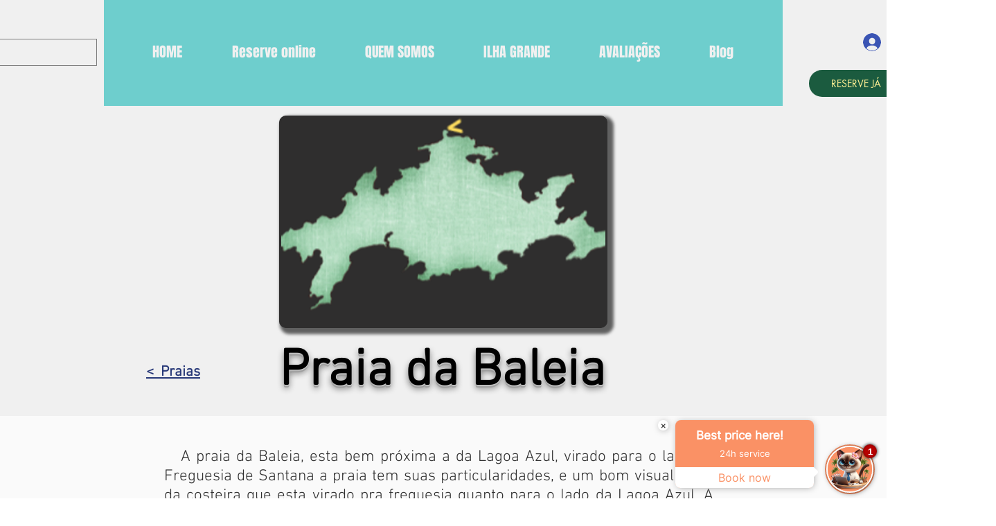

--- FILE ---
content_type: text/html; charset=utf-8
request_url: https://www.google.com/recaptcha/api2/aframe
body_size: 267
content:
<!DOCTYPE HTML><html><head><meta http-equiv="content-type" content="text/html; charset=UTF-8"></head><body><script nonce="2bmtZL20j8Gsu97zLaOTUA">/** Anti-fraud and anti-abuse applications only. See google.com/recaptcha */ try{var clients={'sodar':'https://pagead2.googlesyndication.com/pagead/sodar?'};window.addEventListener("message",function(a){try{if(a.source===window.parent){var b=JSON.parse(a.data);var c=clients[b['id']];if(c){var d=document.createElement('img');d.src=c+b['params']+'&rc='+(localStorage.getItem("rc::a")?sessionStorage.getItem("rc::b"):"");window.document.body.appendChild(d);sessionStorage.setItem("rc::e",parseInt(sessionStorage.getItem("rc::e")||0)+1);localStorage.setItem("rc::h",'1768651416839');}}}catch(b){}});window.parent.postMessage("_grecaptcha_ready", "*");}catch(b){}</script></body></html>

--- FILE ---
content_type: text/json
request_url: https://companies.asksuite.com/bela-casa-ilha-grande.json?firstAccess=1
body_size: 8940
content:
{"bot_color":"#fa9165","hotelChainName":"","bookingEngine":8,"title":"Rebecca","userid":"bela-casa-ilha-grande","newDirectLine":true,"avatar":{"id":4070,"urlImage":"https://images.asksuite.com/7de14e3c-d77a-484b-a140-f5de4c6f727a.png","config":{"position":{"mobile":{"bottom":{"px":0},"side":{"px":0}},"desktop":{"bottom":{"px":0},"side":{"px":0}}},"size":{"mobile":{"size":"medium"},"desktop":{"size":"medium"}}}},"hotelName":"Bela Casa Ilha Grande","directLine":"OccgUXijGI0.cwA.5ec.ZtQU70-ckiflLtsUjGmlotgfeh-xglhem_EKP2I6_Xc","timesToOpen":[{"label":"Domingo","value":0,"openAllDay":true,"hourInit":"08:00","hourEnd":"19:00"},{"label":"Segunda-Feira","value":1,"openAllDay":false,"hourInit":"08:00","hourEnd":"19:00"},{"label":"Terça-Feira","value":2,"openAllDay":false,"hourInit":"08:00","hourEnd":"19:00"},{"label":"Quarta-Feira","value":3,"openAllDay":false,"hourInit":"08:00","hourEnd":"19:00"},{"label":"Quinta-Feira","value":4,"openAllDay":false,"hourInit":"08:00","hourEnd":"19:00"},{"label":"Sexta-Feira","value":5,"openAllDay":false,"hourInit":"08:00","hourEnd":"19:00"},{"label":"Sábado","value":6,"openAllDay":false,"hourInit":"08:00","hourEnd":"19:00"}],"position":"right","username":"Visitante","bot_avatar_background":"#fa9165","tooltipAvatar":{"mobile":{"disabled":false},"desktop":{"disabled":false}},"defaultCurrency":"BRL","hasPackagesNewVersion":true,"enableCustomCtas":false,"pixelDefaultCurrency":"BRL","isLeadActive":false,"isLeadOptions":[{"id":"lead_name","prompt":"Nome","show":true,"type":"text","optional":true,"errorPrompt":"O campo Nome é inválido"},{"id":"lead_email","prompt":"Email","show":true,"type":"email","optional":true,"errorPrompt":"O campo Email é inválido"},{"id":"lead_phone","prompt":"Celular","show":true,"type":"text","optional":true,"errorPrompt":"O campo Celular é inválido"}],"formConfig":{"groupDefinition":{"enabled":false,"reference":"guests","minimum":7,"minimumAge":null}},"timeToArchiveAttendance":0,"google_business_messages":{"name":"brands/7e470a21-1e9b-404a-b2c5-d08977c25d35/agents/9dc08f56-9f83-431c-80a2-c584ec0888ef","displayName":"Bela Casa Ilha Grande","businessMessagesAgent":{"logoUrl":"https://lh3.googleusercontent.com/_dUK1IkQQ9FZF4LibfjMkGI5YBtR9jgAGJdhkK9nmsCFp9IUZYh2lndybq3Lrqx61RNVUZfs59eXhC9zwA=s0","entryPointConfigs":[{"allowedEntryPoint":"LOCATION"}],"conversationalSettings":{"pt":{"welcomeMessage":{"text":"Olá, seja bem-vindo! Vamos começar?"},"privacyPolicy":{"url":"https://www.belacasailhagrande.com/politicas-de-privacidade"}}},"primaryAgentInteraction":{"interactionType":"HUMAN","humanRepresentative":{"humanMessagingAvailability":{"hours":[{"startTime":{},"endTime":{"hours":23,"minutes":59},"timeZone":"America/Los_Angeles","startDay":"MONDAY","endDay":"SUNDAY"}]}}},"additionalAgentInteractions":[{"interactionType":"BOT","botRepresentative":{"botMessagingAvailability":{"hours":[{"startTime":{},"endTime":{"hours":23,"minutes":59},"timeZone":"America/Los_Angeles","startDay":"MONDAY","endDay":"SUNDAY"}]}}}],"agentTestUrl":"https://business.google.com/message?args=[base64]","testUrls":[{"surface":"SURFACE_ANDROID_WEB","url":"https://business.google.com/initiateBusinessChat?args=[base64]&hl=en"},{"surface":"SURFACE_ANDROID_MAPS","url":"https://business.google.com/message?args=[base64]"},{"surface":"SURFACE_IOS_MAPS","url":"https://business.google.com/message?args=[base64]"}],"defaultLocale":"pt","authorizationConfig":{},"nonLocalConfig":{},"surveyConfig":{}},"key":"brands.7e470a21-1e9b-404a-b2c5-d08977c25d35.agents.9dc08f56-9f83-431c-80a2-c584ec0888ef"},"instagramFacebookId":"474375322679553","instagramToken":"EAAdfvg68568BOwLjF6ppcgf3bdUKdtZBUZAvgUZAmkRcAwj1fS2elBt0gc7WRgJWhfP5uZBiN1ZBl4gNivADdvL6ScJGX5aspsMvG5oqet5rw6rjKDiFJ78yKEwGDpWixLL19wbFHs9EV6tZB0LYcuDmAgDRpanuiZCk6fYnRDzZBjZANlZAkRanzvgnQMAre1JkYr","instagramName":"Bela Casa Ilha Grande","instagramId":"17841400157071755","advertisePackages":false,"languages":[{"idLanguage":2,"name":"English","parentLanguage":"en","configImage":{"svg":"https://flagicons.lipis.dev/flags/4x3/us.svg"},"formatIso":"en-us","formatGoogle":"en","formatDialogflow":"en","status":"active","standard":true,"configNumber":{"decimalSeparator":".","thousandSeparator":","},"createdAt":1581952146980},{"idLanguage":1,"name":"Português (Brasil)","parentLanguage":"pt","configImage":{"svg":"https://flagicons.lipis.dev/flags/4x3/br.svg"},"formatIso":"pt-br","formatGoogle":"pt_br","formatDialogflow":"pt-br","status":"active","standard":true,"configNumber":{"decimalSeparator":",","thousandSeparator":"."},"createdAt":1581715286388},{"idLanguage":3,"name":"Español","parentLanguage":"es","configImage":{"svg":"https://flagicons.lipis.dev/flags/4x3/es.svg"},"formatIso":"es-es","formatGoogle":"es","formatDialogflow":"es","status":"active","standard":true,"configNumber":{"decimalSeparator":",","thousandSeparator":"."},"createdAt":1581952165796}],"platformsBotEnabled":{"web":{"chatVisible":true,"chatEnabled":true,"enableBotSchedule":false,"botSchedule":{"rules":[{"type":"DAY_OF_WEEK","value":{"sunday":{"scheduleType":"CUSTOM_SCHEDULE","enabledSchedules":[{"startTime":"00:00","endTime":"09:00"},{"startTime":"21:00","endTime":"23:59"}]},"monday":{"scheduleType":"CUSTOM_SCHEDULE","enabledSchedules":[{"startTime":"00:00","endTime":"09:00"},{"startTime":"21:00","endTime":"23:59"}]},"tuesday":{"scheduleType":"CUSTOM_SCHEDULE","enabledSchedules":[{"startTime":"00:00","endTime":"09:00"},{"startTime":"21:00","endTime":"23:59"}]},"wednesday":{"scheduleType":"CUSTOM_SCHEDULE","enabledSchedules":[{"startTime":"00:00","endTime":"08:00"},{"startTime":"21:00","endTime":"23:59"}]},"thursday":{"scheduleType":"CUSTOM_SCHEDULE","enabledSchedules":[{"startTime":"00:00","endTime":"08:00"},{"startTime":"21:00","endTime":"23:59"}]},"friday":{"scheduleType":"CUSTOM_SCHEDULE","enabledSchedules":[{"startTime":"00:00","endTime":"08:00"},{"startTime":"21:00","endTime":"23:59"}]},"saturday":{"scheduleType":"CUSTOM_SCHEDULE","enabledSchedules":[{"startTime":"00:00","endTime":"09:00"},{"startTime":"21:00","endTime":"23:59"}]}}}]}},"whatsapp":{"chatEnabled":true,"timeToRestart":86400000,"restartChat":true},"facebook":{"chatEnabled":true},"instagram":{"chatEnabled":true,"timeToRestart":86400000,"restartChat":true},"google_business_messages":{"chatEnabled":true,"timeToRestart":86400000,"restartChat":true}},"languageFlags":{"en":"https://flagicons.lipis.dev/flags/4x3/us.svg","es":"https://flagicons.lipis.dev/flags/4x3/es.svg","pt_br":"https://flagicons.lipis.dev/flags/4x3/br.svg"},"privacyPolicy":{"show":true,"current":{"url":"https://www.belacasailhagrande.com/politicas-de-privacidade","date":1702747251251},"entries":[]},"ctaMessages":{"default":{"mobile":{"en":{"message":"The best price here!","helpText":"24h service","callToAction":"Book now"},"es":{"message":"¡El mejor precio aquí!","helpText":"Servicio 24hs","callToAction":"Reservar ahora"},"pt_br":{"message":"Melhor preço aqui!","helpText":"Atendimento 24h","callToAction":"Reserve já"}},"desktop":{"en":{"message":"The best price here!","helpText":"24h service","callToAction":"Book now"},"es":{"message":"¡El mejor precio aquí!","helpText":"Servicio 24hs","callToAction":"Reservar ahora"},"pt_br":{"message":"Melhor preço aqui!","helpText":"Atendimento 24h","callToAction":"Reserve já"}},"typeLayout":"newLayout"},"specific":[{"mobile":{"en":{"message":"The best price here!","helpText":"24h service","callToAction":"Book now"},"es":{"message":"¡El mejor precio aquí!","helpText":"Servicio 24hs","callToAction":"Reservar ahora"},"pt_br":{"message":"Melhor preço aqui!","helpText":"Atendimento 24h","callToAction":"Reserve já"}},"desktop":{"en":{"message":"The best price here!","helpText":"24h service","callToAction":"Book now"},"es":{"message":"¡El mejor precio aquí!","helpText":"Servicio 24hs","callToAction":"Reservar ahora"},"pt_br":{"message":"Melhor preço aqui!","helpText":"Atendimento 24h","callToAction":"Reserve já"}},"targetUrl":"http://seusite.com/quartos","typeLayout":"newLayout"}],"isEnabled":false},"enableSatisfactionSurvey":null,"keepGASession":null}